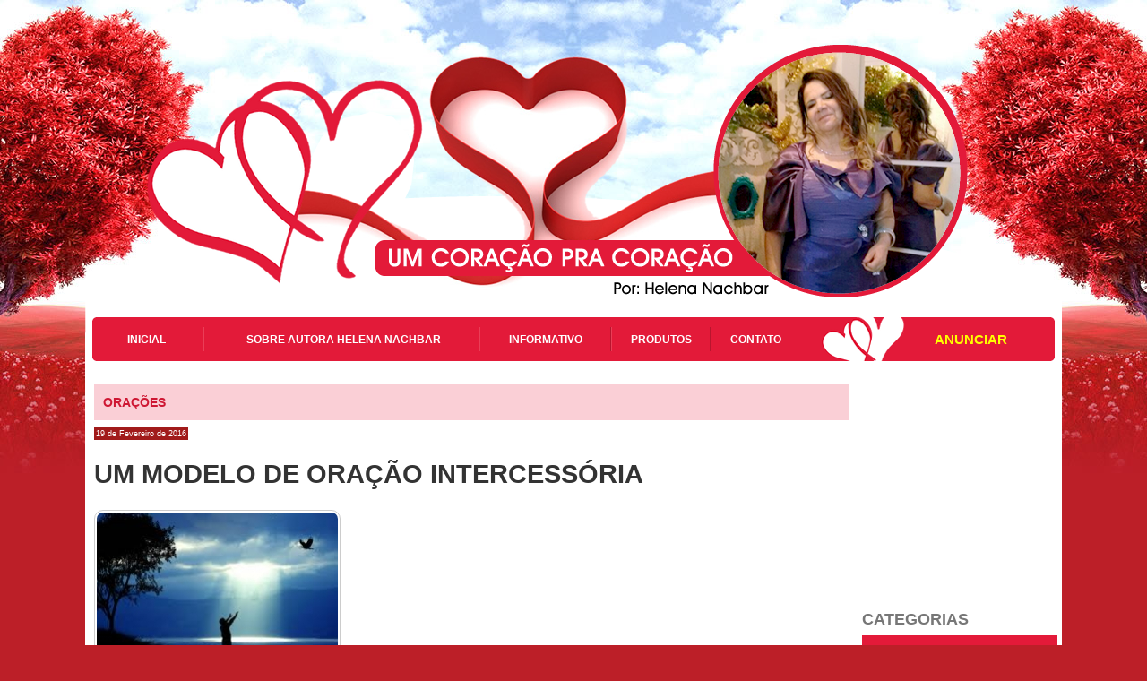

--- FILE ---
content_type: text/html; charset=UTF-8
request_url: https://umcoracaopracoracao.com.br/?page=oracoes&ver=um-modelo-de-oracao-intercessoria
body_size: 4574
content:
<!DOCTYPE html PUBLIC "-//W3C//DTD XHTML 1.0 Transitional//EN" "http://www.w3.org/TR/xhtml1/DTD/xhtml1-transitional.dtd">
<html xmlns="http://www.w3.org/1999/xhtml">
<head>
<meta http-equiv="Content-Type" content="text/html; charset=iso-8859-1" />
<meta name="robots" content="index, follow" />
<meta name="description" content="Um cora��o pra cora��o, por Helena Nachbar">
<meta name="keywords" content="auto estima, moda e beleza, relacionamentos, sensualidade, sexualidade"> 
<meta name="author" content="Grupo Aaldeia">
<link rel="canonical" href="http://www.umcoracaopracoracao.com.br/?page=oracoes&ver=um-modelo-de-oracao-intercessoria" />
<title>UM MODELO DE ORA&Atilde;�&Atilde;�O INTERCESS&Atilde;�RIA - Um cora��o pra cora��o</title>
<link href="css/estilos.css" rel="stylesheet" type="text/css" />

<script src="jquery.bxslider/jquery.1.8.2.min.js"></script>

<link rel="stylesheet" type="text/css" href="jquery.fancybox/jquery.fancybox.css" media="screen" />
<script type="text/javascript" src="jquery.fancybox/jquery.easing.1.3.js"></script>
<script type="text/javascript" src="jquery.fancybox/jquery.fancybox-1.2.1.js"></script>

<script src="jquery.bxslider/jquery.bxslider.min.js"></script>
<link href="jquery.bxslider/jquery.bxslider.css" rel="stylesheet" />
<script type="text/javascript">
 $(document).ready(function(){
  var $bx = jQuery.noConflict();
 
  $bx('.bxslider').bxSlider({
   auto: true,
   responsive: true,
   pause: 7000,
   speed: 1000,
   mode: 'fade',
   pager: false,
   controls: false
  });
  
 });
</script>

<script type="text/javascript">
	$(document).ready(function() {
		var $x = jQuery.noConflict();
		$x("a.single_image").fancybox(); 
	
		$x("a.group").fancybox({
			'hideOnContentClick': false,
			'overlayShow': true
		});
		
		$x("a.fancybox").fancybox({
			'frameWidth': 1000,
			'frameHeight': 600,
			'hideOnContentClick': false,
			'overlayOpacity': 0.7,
			'overlayShow': true
		});	

	});		
</script>
</head>

<body class="background">
<table width="1090" border="0" align="center" cellpadding="0" cellspacing="0">
  <tr>
    <td height="419" colspan="2" valign="bottom" class="backgroundTopo">
    
    <table width="1070" border="0" align="center" cellpadding="0" cellspacing="0" class="menu">
      <tr>
        <td width="119" height="40"><a href="http://www.umcoracaopracoracao.com.br/">INICIAL</a></td>
        <td width="10"><img src="img/separador.png" width="2" height="27" border="0" /></td>
        <td width="306"><a href="?page=sobre-autora-helena-nachbar">SOBRE AUTORA HELENA NACHBAR</a></td>
        <td width="2"><img src="img/separador.png" width="2" height="27" border="0" /></td>
        <td width="145"><a href="?page=informativo">INFORMATIVO</a></td>
        <td width="2"><img src="img/separador.png" width="2" height="27" border="0" /></td>
        <td width="109"><a href="?page=produtos">PRODUTOS</div></td>
        <td width="2"><img src="img/separador.png" width="2" height="27" border="0" /></td>
        <td width="99"><a href="?page=contato">CONTATO</a></td>
        <td width="99">&nbsp;</td>
        <td width="185" align="center"><a href="?page=contato" class="menu_yellow">ANUNCIAR</a></td>
      </tr>
    </table>
    <br />
    </td>
  </tr>
  
    
  <tr>
    <td width="860" height="550" valign="top" bgcolor="#FFFFFF" style="padding:10px;">
	<table width="100%" border="0" cellspacing="0" cellpadding="0" align="center">
  <tr>
    <td class="secao"> ORAÇÕES</td>
  </tr>
</table>

<table width="100%" border="0" align="center" cellpadding="0" cellspacing="0">
  <tr>
    <td height="80"><span class="data">19 de Fevereiro de 2016</span><br /><br /><b><h1>UM MODELO DE ORAÇÃO INTERCESSÓRIA</h1></b></td>
  </tr>
  <tr>
   <td>&nbsp;</td>
  </tr>
    <tr>
    <td class="imagem" style="padding-bottom:15px;"><img src="informativo/NHm8lgob8i.jpg" border="0" /></td>
  </tr>
       
  <tr>
    <td style="margin-bottom:20px;text-align:justify;" class="imagem"><p><span style="font-size:14px">Bem que gostar&iacute;amos de fazer uma ora&ccedil;&atilde;o profunda que tocasse o cora&ccedil;&atilde;o de Deus! Bem que ficar&iacute;amos mais sossegados se soub&eacute;ssemos fazer uma ora&ccedil;&atilde;o como essa, do exemplo em quest&atilde;o. Uma ora&ccedil;&atilde;o que nos fizesse ter a certeza que n&atilde;o ter&iacute;amos falhado ao emitir tais palavras. Isso &eacute; poss&iacute;vel? Conseguir&iacute;amos n&oacute;s, ser homens assim, &quot;ex&iacute;mios intercessores?&quot;. E fazer a Deus uma ora&ccedil;&atilde;o, com esse teor?</span></p>

<p><span style="font-size:14px">Muitas crises acontecem em nossas vidas por falta de ora&ccedil;&atilde;o. Somos chamados a interceder! Sempre! Por n&oacute;s! Por todos! &nbsp;Assim como no modelo abaixo, onde o Pastor Paulo J&uacute;nior intercede por todos e por ele pr&oacute;prio, antes de ministrar a Palavra. Valorosa ora&ccedil;&atilde;o!</span></p>

<p>&ldquo;OH, PAI, ENVIA SEU TEMOR NESTE LUGAR PARA QUE OS HOMENS TE TEMAM, &nbsp;SENHOR!</p>

<p>OH ESP&Iacute;RITO SANTO, MOBILIZA ESSA GERA&Ccedil;&Atilde;O, MOBILIZA ESSA IGREJA, DEUS!</p>

<p>VEJA OS OLHOS DELES, SENHOR, COMO EST&Atilde;O SECOS! &nbsp;&nbsp;&nbsp;OH, DEUS, PRODUZ L&Aacute;GRIMAS NESSES OLHOS!</p>

<p>L&Aacute;GRIMAS DE TEMOR, L&Aacute;GIMAS PELA SUA SANTIDADE, L&Aacute;GRIMAS PORQUE O MUNDO ESCARNECECE DO SENHOR.</p>

<p>L&Aacute;GRIMAS PORQUE A IGREJA ESCARNECE DO SENHOR.</p>

<p>L&Aacute;GRIMAS PORQUE ELES EST&Atilde;O PROFANANDO O SANGUE DA NOVA ALIAN&Ccedil;A.</p>

<p>EST&Atilde;O LEVANDO CRISTO, NOVAMENTE AO VITUP&Eacute;RIO...</p>

<p>OH DEUS, PERDOAI-VOS! PERDOAIS A MIM TAMB&Eacute;M, SENHOR!</p>

<p>OPERA AQUI UMA OBRA, DEUS. OPERA UMA OBRA AQUI SENHOR.</p>

<p>EU SEI QUE POUCO TEMPO NOS RESTA DEUS, MAS AVIVA A TUA OBRA, FAZ ELA CONHECIDA NO MEIO DE N&Oacute;S, DEUS. FAZ ELA CONHECIDA, DEUS, RESTAURA SI&Atilde;O, OH DEUS!</p>

<p>RESTAURA JUD&Aacute;, JERUSAL&Eacute;M. RESTAURA ISRAEL, DEUS.</p>

<p>LEVAI-NOS PARA AS VEREDAS ANTIGAS SENHOR. TIRA DE N&Oacute;S A SOBREBA. TIRA DE N&Oacute;S!</p>

<p>ESTAMOS COMO EDOM, FORMANDO NOSSOS NINHOS NOS PENHASCOS, NAS ALTURAS, MAS TU &Eacute;S AQUELE QUE ABATE AINDA QUE OS NINHOS SEJAM FEITOS NOS C&Eacute;US.&nbsp; ENT&Atilde;O ABATE A NOSSA SOBERBA. O NOSSO ORGULHO, A NOSSA AUTODISCIPLINA. ABATE A NOSSA CAPACIDADE, SENHOR, DE DECIDIR SOZINHOS, A NOSSA INDEPEND&Ecirc;NCIA, SENHOR!</p>

<p>NOS FAZ CONFORMAR &Agrave; IMAGEM DO SEU FILHO.</p>

<p>DEUS, SE REVELA A MIM! &nbsp;&nbsp;ME MOSTRA QUEM T&Uacute; &Eacute;S. &nbsp;EU QUERO TE CONHECER, DEUS. EU QUERO TE CONHECER MELHOR!</p>

<p>&Ocirc; DEUS, AO MAIS INDOUTO AQUI, AO MAIS DURO DE CORA&Ccedil;&Atilde;O, SE REVELA, DEUS.</p>

<p>&Eacute; A NOSSA ORA&Ccedil;&Atilde;O, PAI. SALVA-NOS E SEREMOS SALVOS! AJUDA-NOS E SEREMOS AJUDADOS!</p>

<p>LIBERTA-NOS E SEREMOS LIVRES. SANTIFICA-NOS E SEREMOS SANTOS, DEUS.</p>

<p>DEUS, EU ORO AQUI, COMO ELIZEU PARA GEAZI: ABRE OS OLHOS DO TEU POVO, SENHOR, COMO ABRIU OS OLHOS DE GEAZI. ABRE OS OLHOS PARA QUE ELES CONTEMPLEM A BELEZA DA SUA FORMOSURA, PARA QUE CONTEMPLEM AS COISAS CELESTES, PARA QUE CONTEMPLEM A SUA GL&Oacute;RIA!</p>

<p>PARA QUE TENHAM UMA REVELA&Ccedil;&Atilde;O DA SUA MAJESTADE, PARA QUE CONHE&Ccedil;AM O SENHOR, N&Atilde;O DE OUVIR FALAR, MAS QUE CONSIGAM VER-TE.</p>

<p>QUEBRANTA NOSSO CORA&Ccedil;&Atilde;O, DEUS!</p>

<p>PE&Ccedil;A A DEUS:&rdquo;EU QUERO TE VER, DEUS&rdquo;, CLARO QUE N&Atilde;O &Eacute; COM OLHOS F&Iacute;SICOS, &ldquo;QUERO TE VER PELA F&Eacute;&rdquo;.</p>

<p>QUERO TE CONTEMPLAR, QUERO CHEGAR MAIS PERTO DESTA SAR&Ccedil;A, QUERO CAMINHAR NO SINAI, EM SOLO SAGRADO, QUERO SER A SAR&Ccedil;A QUE N&Atilde;O SE CONSOME.</p>

<p>&Ocirc; DEUS, N&Atilde;O ME NEGA ISSO, N&Atilde;O NEGA ISSO AO TEU POVO, SENHOR; QUERO TE VER NA BORDA DO RIO HIDEQUEL.</p>

<p>ME LEVA, DEUS! NOS LEVA, DEUS&rdquo;!&nbsp;&nbsp;</p>

<p><u><strong>COMENTANDO:</strong></u><strong> <span style="font-size:12px">SOMENTE ALGU&Eacute;M COM MUITA DEDICA&Ccedil;&Atilde;O E INTIMIDADE, RECHEADAS&nbsp;DE OBEDI&Ecirc;NCIA, &Eacute; QUE POSSUI NO CORA&Ccedil;&Atilde;O E MENTE, PALAVRAS T&Atilde;O INTERCESS&Oacute;RIAS E T&Atilde;O CHEIAS DE PODER! SIGAMOS ESSE EXEMPLO!</span></strong></p></td>
  </tr>
  
    
  <tr>
    <td>&nbsp;</td>
  </tr>
</table>
    </td>
    <td width="230" height="550" valign="top" bgcolor="#FFFFFF">
    	<table width="100%" border="0" cellspacing="0" cellpadding="0" style="padding:5px;">
      <tr>
        <td class="sub">
          <iframe src="https://www.facebook.com/plugins/page.php?href=https%3A%2F%2Fwww.facebook.com%2FUm-cora%C3%A7ao-pra-cora%C3%A7%C3%A3o-684446688389256%2F&tabs=timeline&width=215&height=250&small_header=false&adapt_container_width=true&hide_cover=false&show_facepile=true&appId" width="215" height="250" style="border:none;overflow:hidden" scrolling="no" frameborder="0" allowTransparency="true"></iframe>
        </td>
      </tr>
      <tr>
        <td class="sub">CATEGORIAS</td>
      </tr>
            <tr>
        <td class="light"><a href="?page=relacionamentos">RELACIONAMENTOS</a></td>
      </tr>
            <tr>
        <td class="dark"><a href="?page=oracoes">ORAÇÕES</a></td>
      </tr>
            <tr>
        <td class="light"><a href="?page=moda">MODA</a></td>
      </tr>
            <tr>
        <td class="dark"><a href="?page=saude">SAÚDE</a></td>
      </tr>
            <tr>
        <td class="light"><a href="?page=viagens">VIAGENS E TURISMO</a></td>
      </tr>
            <tr>
        <td class="dark"><a href="?page=casa-arrumada">CASA ARRUMADA</a></td>
      </tr>
            <tr>
        <td class="light"><a href="?page=noticias-comentadas">NOTICIAS COMENTADAS</a></td>
      </tr>
            <tr>
        <td class="dark"><a href="?page=conhecimentos-atuaisgerais-religiosos-etc">CONHECIMENTOS ATUAIS,GERAIS, RELIGIOSOS, ETC</a></td>
      </tr>
            <tr>
        <td class="light"><a href="?page=musicas-lindas">MÚSICAS LINDAS</a></td>
      </tr>
            <tr>
        <td>&nbsp;</td>
      </tr>
      <tr>
        <td class="sub">POSTS POPULARES</td>
      </tr>
      <tr>
        <td style="padding-right:7px;">
  	          <div class="redbox">
      <table width="100%" border="0" align="center" cellpadding="0" cellspacing="0">
       <tr>
        <td>1 de Agosto de 2016</td>
       </tr>
       <tr>
        <td class="titulo">FREQUÊNCIA CARDÍACA</td>
       </tr>
       <tr>
         <td valign="top" style="padding-bottom:20px;">Palpita&ccedil;&otilde;es. Uma sensa&ccedil;&atilde;o do cora&ccedil;&atilde;o saindo pela boca. Medo. Alegria. Raiva, &Oacute;dio... Parece que tudo mexe com nossos&nbsp; batimentos, n&atilde;o ...</td>
       </tr>
       <tr>
         <td height="40" valign="top"> 
          <a href="?page=saude&ver=frequencia-cardiaca" class="mais" />LEIA MAIS</a>
         </td>
       </tr>
      </table>
      </div>
            <div class="redbox">
      <table width="100%" border="0" align="center" cellpadding="0" cellspacing="0">
       <tr>
        <td>25 de Dezembro de 2016</td>
       </tr>
       <tr>
        <td class="titulo">ÁCIDO ÚRICO E GOTA? ELIMINE-OS. APRENDA COMO!</td>
       </tr>
       <tr>
         <td valign="top" style="padding-bottom:20px;">Quem n&atilde;o sente dor nas emendas? Kkkkk. Ops, nas articula&ccedil;&otilde;es? H&aacute; quem ache que seja reumatismo. Puro engano! At&eacute; pode ...</td>
       </tr>
       <tr>
         <td height="40" valign="top"> 
          <a href="?page=saude&ver=acido-urico-e-gota-elimine-os-aprenda-como" class="mais" />LEIA MAIS</a>
         </td>
       </tr>
      </table>
      </div>
            <div class="redbox">
      <table width="100%" border="0" align="center" cellpadding="0" cellspacing="0">
       <tr>
        <td>29 de Mar�o de 2016</td>
       </tr>
       <tr>
        <td class="titulo">LIMÃO: A CURA</td>
       </tr>
       <tr>
         <td valign="top" style="padding-bottom:20px;">Nunca pensei que num certo ponto de minha vida eu descobriria tantas qualidades no lim&atilde;o, inclusive do poder curador que ...</td>
       </tr>
       <tr>
         <td height="40" valign="top"> 
          <a href="?page=saude&ver=limao-a-cura" class="mais" />LEIA MAIS</a>
         </td>
       </tr>
      </table>
      </div>
            <div class="redbox">
      <table width="100%" border="0" align="center" cellpadding="0" cellspacing="0">
       <tr>
        <td>4 de Janeiro de 2017</td>
       </tr>
       <tr>
        <td class="titulo">O CÂNCER PODE SER CURADO EM POUCAS SEMANAS: DR LEONARD COLDWELL</td>
       </tr>
       <tr>
         <td valign="top" style="padding-bottom:20px;">Que not&iacute;cia boa! At&eacute; que enfim uma esperan&ccedil;a para quem lida com a tal doen&ccedil;a. Esse a&iacute; da foto &eacute; ...</td>
       </tr>
       <tr>
         <td height="40" valign="top"> 
          <a href="?page=saude&ver=o-cancer-pode-ser-curado-em-poucas-semanas-dr-leonard-coldwell" class="mais" />LEIA MAIS</a>
         </td>
       </tr>
      </table>
      </div>
            <div class="redbox">
      <table width="100%" border="0" align="center" cellpadding="0" cellspacing="0">
       <tr>
        <td>11 de Janeiro de 2017</td>
       </tr>
       <tr>
        <td class="titulo">CÂNCER TEM CURA: DR. LEONARD COLDWELL – PARTE 2 - C/VÍDEO</td>
       </tr>
       <tr>
         <td valign="top" style="padding-bottom:20px;">Gentem, em 2 a 16 semanas, a curaa! P&aacute;ra tudooo! A natureza &eacute; mais forte que o C&acirc;ncer!? Eu j&aacute; ...</td>
       </tr>
       <tr>
         <td height="40" valign="top"> 
          <a href="?page=saude&ver=cancer-tem-cura-dr-leonard-coldwell-parte-2-cvideo" class="mais" />LEIA MAIS</a>
         </td>
       </tr>
      </table>
      </div>
              
        
        </td>
      </tr>
      <tr>
        <td>&nbsp;</td>
      </tr>
    </table>    
    </td>
  </tr>
  <tr>
    <td height="82"><a href="http://www.umcoracaopracoracao.com.br/"><img src="img/logoRodape.png" width="439" height="68" border="0" /></a></td>
    <td><div align="right"><a href="http://www.grupoaaldeia.com.br" target="_blank"><img src="img/grupoaaldeia.png" width="151" height="43" border="0" /></a></div></td>
  </tr>
</table>
</body>
</html>

--- FILE ---
content_type: text/css
request_url: https://umcoracaopracoracao.com.br/css/estilos.css
body_size: 1243
content:
body {
	margin:0; padding:0;
	font: normal 0.9em/1.4em Verdana, Tahoma, Arial, Georgia, sans-serif;
 	color:#333333;
}



/*IMAGENS SITE*/ 
.background {
	background: url(../img/background.jpg) no-repeat center top;
	background-color: #BC1F28;
	margin:0;
}
.backgroundTopo {
	background: url(../img/backgroundTopo.png) no-repeat center bottom;
}
/*FONTES SITE*/ 
.fonteBrancaMenu {
	font-family: arial;
	font-size: 15px;
	font-weight: bolder;
	color: #FFF;
	text-decoration: none;
}



.menu, .menu a, .menu img {
	font-size: 12px;
	color: #FFF;
	text-decoration: none;
	font-weight: bold; text-align: center;
}
.menu a:hover { color:#FF0; }
.menu a.menu_yellow {
	font-family: arial;
	font-size: 15px;
	font-weight: bolder;
	color: #FF0;
	text-decoration: none;
}

.dark {
	background-color:#CE1733;
	padding:5px;
	height:30px;
}
.dark a {
	color:#FFFFFF;
	text-decoration:none;
	display:block;
	padding:10px; padding-left:25px;
	background:url(../img/seta.png) no-repeat center left;
}
.light {
	background-color:#E31A39;
	padding:5px;
	height:30px;
}
.light a {
	color:#FFFFFF;
	text-decoration:none;
	display:block;
	padding:10px; padding-left:25px;
	background:url(../img/seta.png) no-repeat center left;
}
.sub {
	color:#777777;
	font-size:18px;
	font-weight:bold;
	height:35px;
}

.menu_esquerdo {
 text-decoration:none; text-align:left;
 padding:5px 0 5px 0;
}
.menu_esquerdo td {
 height:23px;
}
.menu_esquerdo a {
 color:#000000; display:block;
 text-decoration:none; padding:3px 3px 3px 20px;
}

a {
 color:#000;
 text-decoration:none;
}
.branco, .branco a {
 color:#FFFFFF;
}

.imagem img {
 padding:2px;
 border:1px solid #CCC;
 
 -moz-border-radius: 10px;
 -webkit-border-radius: 10px;
 border-radius: 10px;
 behavior:url(css/border-radius.htc);	
}

h1, h2 {
	padding:0; margin:0; line-height:30px;
}

.secao {
 padding:10px; font-size:14px;
 background-color:#FACFD6;
 color:#CE1733; font-weight:bold;
}
.secao_light {
 padding-bottom:5px; padding-top:5px; font-weight:bold;
 font-size:12px; border-bottom:2px solid #3FAEF7;
}

.submenu {
 background-color:#D2E3F7;
 color:#17487D;
 padding:3px; padding-left:15px;
 font-weight:bold; height:45px;
}

.linha {
 padding-bottom:3px; padding-top:3px;
 font-size:10px; border-bottom:1px dotted #3FAEF7;
}

.data { font-size:9px; padding:2px; background-color:#A11B1B; color:#FFF; }
.label { font-size:11px; padding:2px; background-color:#CE1733; color:#FFF; }
.space { height: 5px; display:none; }

a.mais {
 background-color:#ED3237; color:#FFF;
 text-decoration:none;
 background-color:#E31A39;
 padding:10px 30px 10px 30px;
}
a.blue {
 color:#2162A9;
 text-decoration:none;
 font-weight:bold;
}
.tit {
 color:#FF3300;
}

.miniatura {
 border:1px solid #F1F1F1;
 width:200px; height:150px; padding:2px;
 overflow:hidden; float:left; margin-right:4px; margin-bottom:5px;
}
.miniatura_foto {
 border:1px solid #F1F1F1;
 width:100px; height:75px; padding:2px;
 overflow:hidden; float:left; margin-right:4px; margin-bottom:5px;
}

.titulo {
 font-size:18px; font-weight:bold;
 color:#E31A39; padding-bottom:10px; line-height:25px;
}
.preco {
 font-size:28px; font-weight:bold;
 color:#E31A39; padding-bottom:10px; line-height:25px;
}
.redbox {
 width:99%; padding:5px;
 float:left; text-align:left;
 margin-top:10px; margin-bottom:10px;
 background-color:#FDECEE;
}
.box_img {
 float:left; text-align:left;
 margin-right:10px;
}
.box_img img {
 -moz-border-radius: 10px;
 -webkit-border-radius: 10px;
 border-radius: 10px;
 behavior:url(css/border-radius.htc);
}
.box_texto {
 float:left; text-align:left;
 width:100%;
}
.box_texto2 {
 float:left; text-align:left;
 width:74%;
}

.box_prod {
 width:250px; height:290px;
 float:left; margin-right:15px; margin-bottom:25px;
 overflow:hidden;
 text-align:center;
}
.box_prod img {
 -moz-border-radius: 10px;
 -webkit-border-radius: 10px;
 border-radius: 10px;
 behavior:url(css/border-radius.htc);
}
.box_prod:hover {
 background-color:#F5F5F5;
}

.box {
 float:left; text-align:center;
 margin-top:10px; margin-right:10px;
}
.box_foto {
 border:1px solid #C7E7FC;
 width:235px; height:220px; padding:2px;
 overflow:hidden; float:left; margin-right:5px; margin-bottom:10px;
}
.box_home {
 border-bottom:1px solid #ECECF1;
 width:235px; height:300px; text-align:left;
 overflow:hidden; float:left; margin-right:15px; margin-bottom:10px;
}
.mini_home {
 text-align:center; font-size:12px; font-weight:bold;
 width:155px; height:150px; padding:2px;
 overflow:hidden; float:left; margin-right:10px; margin-bottom:5px;
}
.mini_home img {
 padding:1px;
 border:1px solid #CCC; margin-bottom:4px;
}

.home1 a {
 color:#00238C; font-weight:bold;
 display:block; height:20px; margin-bottom:3px;
 border-bottom:3px solid #00238C;
}
.home2 a {
 color:#008C46; font-weight:bold;
 display:block; height:20px; margin-bottom:3px;
 border-bottom:3px solid #008C46;
}
.home3 a {
 color:#FF4000; font-weight:bold;
 display:block; height:20px; margin-bottom:3px;
 border-bottom:3px solid #FF4000;
}

input, textarea, select, radio { border:0; border:1px solid #333333; padding:5px;}
.botao {
 background-color:#A11B1B; border:1px solid #A11B1B;
 color:#FFFFFF; padding:5px 10px 5px 10px;
}

.campobusca {
 width:95%; height:15px; background-color:#FFFFFF;
 padding-bottom:5px;
 border:0;
}

.erro {
 padding:5px; border:1px solid #F00; color:#F00; text-align:center; font-weight:bold;
}
.sucesso {
 padding:5px; border:1px solid #0C0; color:#090; text-align:center; 
}

#paginas {
 width:100%; height:auto; float:left;
 margin-top: 5px; margin-bottom:20px; color:#000;
 padding-top:15px; border-top:2px solid #CCC;
 text-align:center; overflow:visible;
}
a.borda {
 color:#CE1733; border:1px solid #CE1733;
 font-size:11px; 
 text-decoration: none;
 padding:6px 4px 6px 4px;
}
a.borda_ativo {
 color:#FFFFFF; background-color:#CE1733;
 font-size:12px; font-weight:bold;
 text-decoration: none;
 padding:6px 4px 6px 4px;
}

.yellow_box {
 border:1px solid #FFEFBF;
 background-color:#FFFFDF;
 height:50px;
 text-align:center;	
}